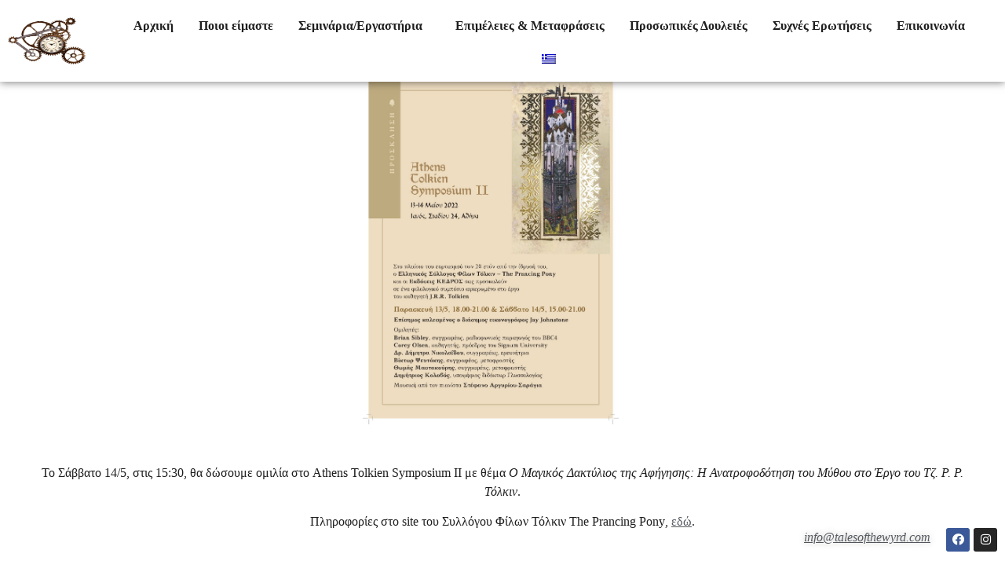

--- FILE ---
content_type: text/html; charset=UTF-8
request_url: https://talesofthewyrd.com/%CE%BF%CE%B9-%CE%BC%CE%B1%CE%B8%CE%B7%CF%84%CE%B5%CF%82-%CE%BC%CE%B1%CF%82-%CE%BA%CE%B1%CF%84%CE%B1%CE%BA%CF%84%CE%BF%CF%85%CE%BD-%CF%84%CE%BF%CE%BD-%CE%BA%CE%BF%CF%83%CE%BC%CE%BF-copy-2/
body_size: 11880
content:
<!doctype html>
<html lang="el">
<head>
	<meta charset="UTF-8">
		<meta name="viewport" content="width=device-width, initial-scale=1">
	<link rel="profile" href="http://gmpg.org/xfn/11">
	<title>Ο Μαγικός Δακτύλιος της Αφήγησης: Η Ανατροφοδότηση του Μύθου στο Έργο του Τζ. Ρ. Ρ. Τόλκιν. &#8211; Tales of the Wyrd</title>
<meta name='robots' content='max-image-preview:large' />
<link rel="alternate" hreflang="el" href="https://talesofthewyrd.com/%ce%bf%ce%b9-%ce%bc%ce%b1%ce%b8%ce%b7%cf%84%ce%b5%cf%82-%ce%bc%ce%b1%cf%82-%ce%ba%ce%b1%cf%84%ce%b1%ce%ba%cf%84%ce%bf%cf%85%ce%bd-%cf%84%ce%bf%ce%bd-%ce%ba%ce%bf%cf%83%ce%bc%ce%bf-copy-2/" />
<link rel="alternate" hreflang="x-default" href="https://talesofthewyrd.com/%ce%bf%ce%b9-%ce%bc%ce%b1%ce%b8%ce%b7%cf%84%ce%b5%cf%82-%ce%bc%ce%b1%cf%82-%ce%ba%ce%b1%cf%84%ce%b1%ce%ba%cf%84%ce%bf%cf%85%ce%bd-%cf%84%ce%bf%ce%bd-%ce%ba%ce%bf%cf%83%ce%bc%ce%bf-copy-2/" />
<link rel='dns-prefetch' href='//www.googletagmanager.com' />
<link rel="alternate" type="application/rss+xml" title="Ροή RSS &raquo; Tales of the Wyrd" href="https://talesofthewyrd.com/feed/" />
<link rel="alternate" type="application/rss+xml" title="Ροή Σχολίων &raquo; Tales of the Wyrd" href="https://talesofthewyrd.com/comments/feed/" />
<link rel="alternate" type="application/rss+xml" title="Ροή Σχολίων Tales of the Wyrd &raquo; Ο Μαγικός Δακτύλιος της Αφήγησης: Η Ανατροφοδότηση του Μύθου στο Έργο του Τζ. Ρ. Ρ. Τόλκιν." href="https://talesofthewyrd.com/%ce%bf%ce%b9-%ce%bc%ce%b1%ce%b8%ce%b7%cf%84%ce%b5%cf%82-%ce%bc%ce%b1%cf%82-%ce%ba%ce%b1%cf%84%ce%b1%ce%ba%cf%84%ce%bf%cf%85%ce%bd-%cf%84%ce%bf%ce%bd-%ce%ba%ce%bf%cf%83%ce%bc%ce%bf-copy-2/feed/" />
<link rel="alternate" title="oEmbed (JSON)" type="application/json+oembed" href="https://talesofthewyrd.com/wp-json/oembed/1.0/embed?url=https%3A%2F%2Ftalesofthewyrd.com%2F%25ce%25bf%25ce%25b9-%25ce%25bc%25ce%25b1%25ce%25b8%25ce%25b7%25cf%2584%25ce%25b5%25cf%2582-%25ce%25bc%25ce%25b1%25cf%2582-%25ce%25ba%25ce%25b1%25cf%2584%25ce%25b1%25ce%25ba%25cf%2584%25ce%25bf%25cf%2585%25ce%25bd-%25cf%2584%25ce%25bf%25ce%25bd-%25ce%25ba%25ce%25bf%25cf%2583%25ce%25bc%25ce%25bf-copy-2%2F" />
<link rel="alternate" title="oEmbed (XML)" type="text/xml+oembed" href="https://talesofthewyrd.com/wp-json/oembed/1.0/embed?url=https%3A%2F%2Ftalesofthewyrd.com%2F%25ce%25bf%25ce%25b9-%25ce%25bc%25ce%25b1%25ce%25b8%25ce%25b7%25cf%2584%25ce%25b5%25cf%2582-%25ce%25bc%25ce%25b1%25cf%2582-%25ce%25ba%25ce%25b1%25cf%2584%25ce%25b1%25ce%25ba%25cf%2584%25ce%25bf%25cf%2585%25ce%25bd-%25cf%2584%25ce%25bf%25ce%25bd-%25ce%25ba%25ce%25bf%25cf%2583%25ce%25bc%25ce%25bf-copy-2%2F&#038;format=xml" />
		<!-- This site uses the Google Analytics by MonsterInsights plugin v9.10.0 - Using Analytics tracking - https://www.monsterinsights.com/ -->
							<script src="//www.googletagmanager.com/gtag/js?id=G-8ZK7EVEJ4W"  data-cfasync="false" data-wpfc-render="false" type="text/javascript" async></script>
			<script data-cfasync="false" data-wpfc-render="false" type="text/javascript">
				var mi_version = '9.10.0';
				var mi_track_user = true;
				var mi_no_track_reason = '';
								var MonsterInsightsDefaultLocations = {"page_location":"https:\/\/talesofthewyrd.com\/%CE%BF%CE%B9-%CE%BC%CE%B1%CE%B8%CE%B7%CF%84%CE%B5%CF%82-%CE%BC%CE%B1%CF%82-%CE%BA%CE%B1%CF%84%CE%B1%CE%BA%CF%84%CE%BF%CF%85%CE%BD-%CF%84%CE%BF%CE%BD-%CE%BA%CE%BF%CF%83%CE%BC%CE%BF-copy-2\/"};
								if ( typeof MonsterInsightsPrivacyGuardFilter === 'function' ) {
					var MonsterInsightsLocations = (typeof MonsterInsightsExcludeQuery === 'object') ? MonsterInsightsPrivacyGuardFilter( MonsterInsightsExcludeQuery ) : MonsterInsightsPrivacyGuardFilter( MonsterInsightsDefaultLocations );
				} else {
					var MonsterInsightsLocations = (typeof MonsterInsightsExcludeQuery === 'object') ? MonsterInsightsExcludeQuery : MonsterInsightsDefaultLocations;
				}

								var disableStrs = [
										'ga-disable-G-8ZK7EVEJ4W',
									];

				/* Function to detect opted out users */
				function __gtagTrackerIsOptedOut() {
					for (var index = 0; index < disableStrs.length; index++) {
						if (document.cookie.indexOf(disableStrs[index] + '=true') > -1) {
							return true;
						}
					}

					return false;
				}

				/* Disable tracking if the opt-out cookie exists. */
				if (__gtagTrackerIsOptedOut()) {
					for (var index = 0; index < disableStrs.length; index++) {
						window[disableStrs[index]] = true;
					}
				}

				/* Opt-out function */
				function __gtagTrackerOptout() {
					for (var index = 0; index < disableStrs.length; index++) {
						document.cookie = disableStrs[index] + '=true; expires=Thu, 31 Dec 2099 23:59:59 UTC; path=/';
						window[disableStrs[index]] = true;
					}
				}

				if ('undefined' === typeof gaOptout) {
					function gaOptout() {
						__gtagTrackerOptout();
					}
				}
								window.dataLayer = window.dataLayer || [];

				window.MonsterInsightsDualTracker = {
					helpers: {},
					trackers: {},
				};
				if (mi_track_user) {
					function __gtagDataLayer() {
						dataLayer.push(arguments);
					}

					function __gtagTracker(type, name, parameters) {
						if (!parameters) {
							parameters = {};
						}

						if (parameters.send_to) {
							__gtagDataLayer.apply(null, arguments);
							return;
						}

						if (type === 'event') {
														parameters.send_to = monsterinsights_frontend.v4_id;
							var hookName = name;
							if (typeof parameters['event_category'] !== 'undefined') {
								hookName = parameters['event_category'] + ':' + name;
							}

							if (typeof MonsterInsightsDualTracker.trackers[hookName] !== 'undefined') {
								MonsterInsightsDualTracker.trackers[hookName](parameters);
							} else {
								__gtagDataLayer('event', name, parameters);
							}
							
						} else {
							__gtagDataLayer.apply(null, arguments);
						}
					}

					__gtagTracker('js', new Date());
					__gtagTracker('set', {
						'developer_id.dZGIzZG': true,
											});
					if ( MonsterInsightsLocations.page_location ) {
						__gtagTracker('set', MonsterInsightsLocations);
					}
										__gtagTracker('config', 'G-8ZK7EVEJ4W', {"forceSSL":"true","link_attribution":"true"} );
										window.gtag = __gtagTracker;										(function () {
						/* https://developers.google.com/analytics/devguides/collection/analyticsjs/ */
						/* ga and __gaTracker compatibility shim. */
						var noopfn = function () {
							return null;
						};
						var newtracker = function () {
							return new Tracker();
						};
						var Tracker = function () {
							return null;
						};
						var p = Tracker.prototype;
						p.get = noopfn;
						p.set = noopfn;
						p.send = function () {
							var args = Array.prototype.slice.call(arguments);
							args.unshift('send');
							__gaTracker.apply(null, args);
						};
						var __gaTracker = function () {
							var len = arguments.length;
							if (len === 0) {
								return;
							}
							var f = arguments[len - 1];
							if (typeof f !== 'object' || f === null || typeof f.hitCallback !== 'function') {
								if ('send' === arguments[0]) {
									var hitConverted, hitObject = false, action;
									if ('event' === arguments[1]) {
										if ('undefined' !== typeof arguments[3]) {
											hitObject = {
												'eventAction': arguments[3],
												'eventCategory': arguments[2],
												'eventLabel': arguments[4],
												'value': arguments[5] ? arguments[5] : 1,
											}
										}
									}
									if ('pageview' === arguments[1]) {
										if ('undefined' !== typeof arguments[2]) {
											hitObject = {
												'eventAction': 'page_view',
												'page_path': arguments[2],
											}
										}
									}
									if (typeof arguments[2] === 'object') {
										hitObject = arguments[2];
									}
									if (typeof arguments[5] === 'object') {
										Object.assign(hitObject, arguments[5]);
									}
									if ('undefined' !== typeof arguments[1].hitType) {
										hitObject = arguments[1];
										if ('pageview' === hitObject.hitType) {
											hitObject.eventAction = 'page_view';
										}
									}
									if (hitObject) {
										action = 'timing' === arguments[1].hitType ? 'timing_complete' : hitObject.eventAction;
										hitConverted = mapArgs(hitObject);
										__gtagTracker('event', action, hitConverted);
									}
								}
								return;
							}

							function mapArgs(args) {
								var arg, hit = {};
								var gaMap = {
									'eventCategory': 'event_category',
									'eventAction': 'event_action',
									'eventLabel': 'event_label',
									'eventValue': 'event_value',
									'nonInteraction': 'non_interaction',
									'timingCategory': 'event_category',
									'timingVar': 'name',
									'timingValue': 'value',
									'timingLabel': 'event_label',
									'page': 'page_path',
									'location': 'page_location',
									'title': 'page_title',
									'referrer' : 'page_referrer',
								};
								for (arg in args) {
																		if (!(!args.hasOwnProperty(arg) || !gaMap.hasOwnProperty(arg))) {
										hit[gaMap[arg]] = args[arg];
									} else {
										hit[arg] = args[arg];
									}
								}
								return hit;
							}

							try {
								f.hitCallback();
							} catch (ex) {
							}
						};
						__gaTracker.create = newtracker;
						__gaTracker.getByName = newtracker;
						__gaTracker.getAll = function () {
							return [];
						};
						__gaTracker.remove = noopfn;
						__gaTracker.loaded = true;
						window['__gaTracker'] = __gaTracker;
					})();
									} else {
										console.log("");
					(function () {
						function __gtagTracker() {
							return null;
						}

						window['__gtagTracker'] = __gtagTracker;
						window['gtag'] = __gtagTracker;
					})();
									}
			</script>
							<!-- / Google Analytics by MonsterInsights -->
		<style id='wp-img-auto-sizes-contain-inline-css' type='text/css'>
img:is([sizes=auto i],[sizes^="auto," i]){contain-intrinsic-size:3000px 1500px}
/*# sourceURL=wp-img-auto-sizes-contain-inline-css */
</style>
<style id='wp-emoji-styles-inline-css' type='text/css'>

	img.wp-smiley, img.emoji {
		display: inline !important;
		border: none !important;
		box-shadow: none !important;
		height: 1em !important;
		width: 1em !important;
		margin: 0 0.07em !important;
		vertical-align: -0.1em !important;
		background: none !important;
		padding: 0 !important;
	}
/*# sourceURL=wp-emoji-styles-inline-css */
</style>
<link rel='stylesheet' id='wp-block-library-css' href='https://talesofthewyrd.com/wp-includes/css/dist/block-library/style.min.css?ver=6.9' type='text/css' media='all' />
<style id='global-styles-inline-css' type='text/css'>
:root{--wp--preset--aspect-ratio--square: 1;--wp--preset--aspect-ratio--4-3: 4/3;--wp--preset--aspect-ratio--3-4: 3/4;--wp--preset--aspect-ratio--3-2: 3/2;--wp--preset--aspect-ratio--2-3: 2/3;--wp--preset--aspect-ratio--16-9: 16/9;--wp--preset--aspect-ratio--9-16: 9/16;--wp--preset--color--black: #000000;--wp--preset--color--cyan-bluish-gray: #abb8c3;--wp--preset--color--white: #ffffff;--wp--preset--color--pale-pink: #f78da7;--wp--preset--color--vivid-red: #cf2e2e;--wp--preset--color--luminous-vivid-orange: #ff6900;--wp--preset--color--luminous-vivid-amber: #fcb900;--wp--preset--color--light-green-cyan: #7bdcb5;--wp--preset--color--vivid-green-cyan: #00d084;--wp--preset--color--pale-cyan-blue: #8ed1fc;--wp--preset--color--vivid-cyan-blue: #0693e3;--wp--preset--color--vivid-purple: #9b51e0;--wp--preset--gradient--vivid-cyan-blue-to-vivid-purple: linear-gradient(135deg,rgb(6,147,227) 0%,rgb(155,81,224) 100%);--wp--preset--gradient--light-green-cyan-to-vivid-green-cyan: linear-gradient(135deg,rgb(122,220,180) 0%,rgb(0,208,130) 100%);--wp--preset--gradient--luminous-vivid-amber-to-luminous-vivid-orange: linear-gradient(135deg,rgb(252,185,0) 0%,rgb(255,105,0) 100%);--wp--preset--gradient--luminous-vivid-orange-to-vivid-red: linear-gradient(135deg,rgb(255,105,0) 0%,rgb(207,46,46) 100%);--wp--preset--gradient--very-light-gray-to-cyan-bluish-gray: linear-gradient(135deg,rgb(238,238,238) 0%,rgb(169,184,195) 100%);--wp--preset--gradient--cool-to-warm-spectrum: linear-gradient(135deg,rgb(74,234,220) 0%,rgb(151,120,209) 20%,rgb(207,42,186) 40%,rgb(238,44,130) 60%,rgb(251,105,98) 80%,rgb(254,248,76) 100%);--wp--preset--gradient--blush-light-purple: linear-gradient(135deg,rgb(255,206,236) 0%,rgb(152,150,240) 100%);--wp--preset--gradient--blush-bordeaux: linear-gradient(135deg,rgb(254,205,165) 0%,rgb(254,45,45) 50%,rgb(107,0,62) 100%);--wp--preset--gradient--luminous-dusk: linear-gradient(135deg,rgb(255,203,112) 0%,rgb(199,81,192) 50%,rgb(65,88,208) 100%);--wp--preset--gradient--pale-ocean: linear-gradient(135deg,rgb(255,245,203) 0%,rgb(182,227,212) 50%,rgb(51,167,181) 100%);--wp--preset--gradient--electric-grass: linear-gradient(135deg,rgb(202,248,128) 0%,rgb(113,206,126) 100%);--wp--preset--gradient--midnight: linear-gradient(135deg,rgb(2,3,129) 0%,rgb(40,116,252) 100%);--wp--preset--font-size--small: 13px;--wp--preset--font-size--medium: 20px;--wp--preset--font-size--large: 36px;--wp--preset--font-size--x-large: 42px;--wp--preset--spacing--20: 0.44rem;--wp--preset--spacing--30: 0.67rem;--wp--preset--spacing--40: 1rem;--wp--preset--spacing--50: 1.5rem;--wp--preset--spacing--60: 2.25rem;--wp--preset--spacing--70: 3.38rem;--wp--preset--spacing--80: 5.06rem;--wp--preset--shadow--natural: 6px 6px 9px rgba(0, 0, 0, 0.2);--wp--preset--shadow--deep: 12px 12px 50px rgba(0, 0, 0, 0.4);--wp--preset--shadow--sharp: 6px 6px 0px rgba(0, 0, 0, 0.2);--wp--preset--shadow--outlined: 6px 6px 0px -3px rgb(255, 255, 255), 6px 6px rgb(0, 0, 0);--wp--preset--shadow--crisp: 6px 6px 0px rgb(0, 0, 0);}:where(.is-layout-flex){gap: 0.5em;}:where(.is-layout-grid){gap: 0.5em;}body .is-layout-flex{display: flex;}.is-layout-flex{flex-wrap: wrap;align-items: center;}.is-layout-flex > :is(*, div){margin: 0;}body .is-layout-grid{display: grid;}.is-layout-grid > :is(*, div){margin: 0;}:where(.wp-block-columns.is-layout-flex){gap: 2em;}:where(.wp-block-columns.is-layout-grid){gap: 2em;}:where(.wp-block-post-template.is-layout-flex){gap: 1.25em;}:where(.wp-block-post-template.is-layout-grid){gap: 1.25em;}.has-black-color{color: var(--wp--preset--color--black) !important;}.has-cyan-bluish-gray-color{color: var(--wp--preset--color--cyan-bluish-gray) !important;}.has-white-color{color: var(--wp--preset--color--white) !important;}.has-pale-pink-color{color: var(--wp--preset--color--pale-pink) !important;}.has-vivid-red-color{color: var(--wp--preset--color--vivid-red) !important;}.has-luminous-vivid-orange-color{color: var(--wp--preset--color--luminous-vivid-orange) !important;}.has-luminous-vivid-amber-color{color: var(--wp--preset--color--luminous-vivid-amber) !important;}.has-light-green-cyan-color{color: var(--wp--preset--color--light-green-cyan) !important;}.has-vivid-green-cyan-color{color: var(--wp--preset--color--vivid-green-cyan) !important;}.has-pale-cyan-blue-color{color: var(--wp--preset--color--pale-cyan-blue) !important;}.has-vivid-cyan-blue-color{color: var(--wp--preset--color--vivid-cyan-blue) !important;}.has-vivid-purple-color{color: var(--wp--preset--color--vivid-purple) !important;}.has-black-background-color{background-color: var(--wp--preset--color--black) !important;}.has-cyan-bluish-gray-background-color{background-color: var(--wp--preset--color--cyan-bluish-gray) !important;}.has-white-background-color{background-color: var(--wp--preset--color--white) !important;}.has-pale-pink-background-color{background-color: var(--wp--preset--color--pale-pink) !important;}.has-vivid-red-background-color{background-color: var(--wp--preset--color--vivid-red) !important;}.has-luminous-vivid-orange-background-color{background-color: var(--wp--preset--color--luminous-vivid-orange) !important;}.has-luminous-vivid-amber-background-color{background-color: var(--wp--preset--color--luminous-vivid-amber) !important;}.has-light-green-cyan-background-color{background-color: var(--wp--preset--color--light-green-cyan) !important;}.has-vivid-green-cyan-background-color{background-color: var(--wp--preset--color--vivid-green-cyan) !important;}.has-pale-cyan-blue-background-color{background-color: var(--wp--preset--color--pale-cyan-blue) !important;}.has-vivid-cyan-blue-background-color{background-color: var(--wp--preset--color--vivid-cyan-blue) !important;}.has-vivid-purple-background-color{background-color: var(--wp--preset--color--vivid-purple) !important;}.has-black-border-color{border-color: var(--wp--preset--color--black) !important;}.has-cyan-bluish-gray-border-color{border-color: var(--wp--preset--color--cyan-bluish-gray) !important;}.has-white-border-color{border-color: var(--wp--preset--color--white) !important;}.has-pale-pink-border-color{border-color: var(--wp--preset--color--pale-pink) !important;}.has-vivid-red-border-color{border-color: var(--wp--preset--color--vivid-red) !important;}.has-luminous-vivid-orange-border-color{border-color: var(--wp--preset--color--luminous-vivid-orange) !important;}.has-luminous-vivid-amber-border-color{border-color: var(--wp--preset--color--luminous-vivid-amber) !important;}.has-light-green-cyan-border-color{border-color: var(--wp--preset--color--light-green-cyan) !important;}.has-vivid-green-cyan-border-color{border-color: var(--wp--preset--color--vivid-green-cyan) !important;}.has-pale-cyan-blue-border-color{border-color: var(--wp--preset--color--pale-cyan-blue) !important;}.has-vivid-cyan-blue-border-color{border-color: var(--wp--preset--color--vivid-cyan-blue) !important;}.has-vivid-purple-border-color{border-color: var(--wp--preset--color--vivid-purple) !important;}.has-vivid-cyan-blue-to-vivid-purple-gradient-background{background: var(--wp--preset--gradient--vivid-cyan-blue-to-vivid-purple) !important;}.has-light-green-cyan-to-vivid-green-cyan-gradient-background{background: var(--wp--preset--gradient--light-green-cyan-to-vivid-green-cyan) !important;}.has-luminous-vivid-amber-to-luminous-vivid-orange-gradient-background{background: var(--wp--preset--gradient--luminous-vivid-amber-to-luminous-vivid-orange) !important;}.has-luminous-vivid-orange-to-vivid-red-gradient-background{background: var(--wp--preset--gradient--luminous-vivid-orange-to-vivid-red) !important;}.has-very-light-gray-to-cyan-bluish-gray-gradient-background{background: var(--wp--preset--gradient--very-light-gray-to-cyan-bluish-gray) !important;}.has-cool-to-warm-spectrum-gradient-background{background: var(--wp--preset--gradient--cool-to-warm-spectrum) !important;}.has-blush-light-purple-gradient-background{background: var(--wp--preset--gradient--blush-light-purple) !important;}.has-blush-bordeaux-gradient-background{background: var(--wp--preset--gradient--blush-bordeaux) !important;}.has-luminous-dusk-gradient-background{background: var(--wp--preset--gradient--luminous-dusk) !important;}.has-pale-ocean-gradient-background{background: var(--wp--preset--gradient--pale-ocean) !important;}.has-electric-grass-gradient-background{background: var(--wp--preset--gradient--electric-grass) !important;}.has-midnight-gradient-background{background: var(--wp--preset--gradient--midnight) !important;}.has-small-font-size{font-size: var(--wp--preset--font-size--small) !important;}.has-medium-font-size{font-size: var(--wp--preset--font-size--medium) !important;}.has-large-font-size{font-size: var(--wp--preset--font-size--large) !important;}.has-x-large-font-size{font-size: var(--wp--preset--font-size--x-large) !important;}
/*# sourceURL=global-styles-inline-css */
</style>

<style id='classic-theme-styles-inline-css' type='text/css'>
/*! This file is auto-generated */
.wp-block-button__link{color:#fff;background-color:#32373c;border-radius:9999px;box-shadow:none;text-decoration:none;padding:calc(.667em + 2px) calc(1.333em + 2px);font-size:1.125em}.wp-block-file__button{background:#32373c;color:#fff;text-decoration:none}
/*# sourceURL=/wp-includes/css/classic-themes.min.css */
</style>
<link rel='stylesheet' id='simple-sitemap-css-css' href='https://talesofthewyrd.com/wp-content/plugins/simple-sitemap/lib/assets/css/simple-sitemap.css?ver=3.5.5' type='text/css' media='all' />
<link rel='stylesheet' id='wpml-menu-item-0-css' href='//talesofthewyrd.com/wp-content/plugins/sitepress-multilingual-cms/templates/language-switchers/menu-item/style.min.css?ver=1' type='text/css' media='all' />
<link rel='stylesheet' id='hello-elementor-css' href='https://talesofthewyrd.com/wp-content/themes/hello-elementor/style.min.css?ver=2.3.1' type='text/css' media='all' />
<link rel='stylesheet' id='hello-elementor-theme-style-css' href='https://talesofthewyrd.com/wp-content/themes/hello-elementor/theme.min.css?ver=2.3.1' type='text/css' media='all' />
<link rel='stylesheet' id='elementor-icons-css' href='https://talesofthewyrd.com/wp-content/plugins/elementor/assets/lib/eicons/css/elementor-icons.min.css?ver=5.20.0' type='text/css' media='all' />
<link rel='stylesheet' id='elementor-frontend-css' href='https://talesofthewyrd.com/wp-content/plugins/elementor/assets/css/frontend.min.css?ver=3.13.4' type='text/css' media='all' />
<link rel='stylesheet' id='swiper-css' href='https://talesofthewyrd.com/wp-content/plugins/elementor/assets/lib/swiper/css/swiper.min.css?ver=5.3.6' type='text/css' media='all' />
<link rel='stylesheet' id='elementor-post-8-css' href='https://talesofthewyrd.com/wp-content/uploads/elementor/css/post-8.css?ver=1759265901' type='text/css' media='all' />
<link rel='stylesheet' id='elementor-pro-css' href='https://talesofthewyrd.com/wp-content/plugins/elementor-pro/assets/css/frontend.min.css?ver=3.13.2' type='text/css' media='all' />
<link rel='stylesheet' id='font-awesome-5-all-css' href='https://talesofthewyrd.com/wp-content/plugins/elementor/assets/lib/font-awesome/css/all.min.css?ver=3.13.4' type='text/css' media='all' />
<link rel='stylesheet' id='font-awesome-4-shim-css' href='https://talesofthewyrd.com/wp-content/plugins/elementor/assets/lib/font-awesome/css/v4-shims.min.css?ver=3.13.4' type='text/css' media='all' />
<link rel='stylesheet' id='elementor-post-1439-css' href='https://talesofthewyrd.com/wp-content/uploads/elementor/css/post-1439.css?ver=1759306943' type='text/css' media='all' />
<link rel='stylesheet' id='elementor-post-31-css' href='https://talesofthewyrd.com/wp-content/uploads/elementor/css/post-31.css?ver=1759266077' type='text/css' media='all' />
<link rel='stylesheet' id='elementor-post-383-css' href='https://talesofthewyrd.com/wp-content/uploads/elementor/css/post-383.css?ver=1759265901' type='text/css' media='all' />
<link rel='stylesheet' id='elementor-icons-shared-0-css' href='https://talesofthewyrd.com/wp-content/plugins/elementor/assets/lib/font-awesome/css/fontawesome.min.css?ver=5.15.3' type='text/css' media='all' />
<link rel='stylesheet' id='elementor-icons-fa-brands-css' href='https://talesofthewyrd.com/wp-content/plugins/elementor/assets/lib/font-awesome/css/brands.min.css?ver=5.15.3' type='text/css' media='all' />
<script type="text/javascript" src="https://talesofthewyrd.com/wp-content/plugins/google-analytics-for-wordpress/assets/js/frontend-gtag.min.js?ver=9.10.0" id="monsterinsights-frontend-script-js" async="async" data-wp-strategy="async"></script>
<script data-cfasync="false" data-wpfc-render="false" type="text/javascript" id='monsterinsights-frontend-script-js-extra'>/* <![CDATA[ */
var monsterinsights_frontend = {"js_events_tracking":"true","download_extensions":"doc,pdf,ppt,zip,xls,docx,pptx,xlsx","inbound_paths":"[{\"path\":\"\\\/go\\\/\",\"label\":\"affiliate\"},{\"path\":\"\\\/recommend\\\/\",\"label\":\"affiliate\"}]","home_url":"https:\/\/talesofthewyrd.com","hash_tracking":"false","v4_id":"G-8ZK7EVEJ4W"};/* ]]> */
</script>
<script type="text/javascript" src="https://talesofthewyrd.com/wp-content/plugins/elementor/assets/lib/font-awesome/js/v4-shims.min.js?ver=3.13.4" id="font-awesome-4-shim-js"></script>

<!-- Google Analytics snippet added by Site Kit -->
<script type="text/javascript" src="https://www.googletagmanager.com/gtag/js?id=UA-136635652-6" id="google_gtagjs-js" async></script>
<script type="text/javascript" id="google_gtagjs-js-after">
/* <![CDATA[ */
window.dataLayer = window.dataLayer || [];function gtag(){dataLayer.push(arguments);}
gtag('set', 'linker', {"domains":["talesofthewyrd.com"]} );
gtag("js", new Date());
gtag("set", "developer_id.dZTNiMT", true);
gtag("config", "UA-136635652-6", {"anonymize_ip":true});
//# sourceURL=google_gtagjs-js-after
/* ]]> */
</script>

<!-- End Google Analytics snippet added by Site Kit -->
<link rel="https://api.w.org/" href="https://talesofthewyrd.com/wp-json/" /><link rel="alternate" title="JSON" type="application/json" href="https://talesofthewyrd.com/wp-json/wp/v2/posts/1439" /><link rel="EditURI" type="application/rsd+xml" title="RSD" href="https://talesofthewyrd.com/xmlrpc.php?rsd" />
<meta name="generator" content="WordPress 6.9" />
<link rel="canonical" href="https://talesofthewyrd.com/%ce%bf%ce%b9-%ce%bc%ce%b1%ce%b8%ce%b7%cf%84%ce%b5%cf%82-%ce%bc%ce%b1%cf%82-%ce%ba%ce%b1%cf%84%ce%b1%ce%ba%cf%84%ce%bf%cf%85%ce%bd-%cf%84%ce%bf%ce%bd-%ce%ba%ce%bf%cf%83%ce%bc%ce%bf-copy-2/" />
<link rel='shortlink' href='https://talesofthewyrd.com/?p=1439' />
<meta name="generator" content="WPML ver:4.5.4 stt:1,13;" />
<meta name="generator" content="Site Kit by Google 1.102.0" /><meta name="generator" content="Elementor 3.13.4; features: e_dom_optimization, a11y_improvements, additional_custom_breakpoints; settings: css_print_method-external, google_font-enabled, font_display-auto">
<link rel="icon" href="https://talesofthewyrd.com/wp-content/uploads/2021/03/158-1585542_free-steampunk-gear-png-steampunk-cogs-150x150.png" sizes="32x32" />
<link rel="icon" href="https://talesofthewyrd.com/wp-content/uploads/2021/03/158-1585542_free-steampunk-gear-png-steampunk-cogs.png" sizes="192x192" />
<link rel="apple-touch-icon" href="https://talesofthewyrd.com/wp-content/uploads/2021/03/158-1585542_free-steampunk-gear-png-steampunk-cogs.png" />
<meta name="msapplication-TileImage" content="https://talesofthewyrd.com/wp-content/uploads/2021/03/158-1585542_free-steampunk-gear-png-steampunk-cogs.png" />
		<style type="text/css" id="wp-custom-css">
			h1.entry-title{display:none;}		</style>
		<link rel='stylesheet' id='e-animations-css' href='https://talesofthewyrd.com/wp-content/plugins/elementor/assets/lib/animations/animations.min.css?ver=3.13.4' type='text/css' media='all' />
</head>
<body class="wp-singular post-template-default single single-post postid-1439 single-format-standard wp-custom-logo wp-theme-hello-elementor elementor-default elementor-template-full-width elementor-kit-8 elementor-page elementor-page-1439">

		<div data-elementor-type="header" data-elementor-id="31" class="elementor elementor-31 elementor-location-header">
								<section class="elementor-section elementor-top-section elementor-element elementor-element-24cb099 elementor-section-content-middle elementor-section-full_width elementor-section-height-default elementor-section-height-default" data-id="24cb099" data-element_type="section" data-settings="{&quot;background_background&quot;:&quot;classic&quot;,&quot;sticky&quot;:&quot;top&quot;,&quot;sticky_on&quot;:[&quot;desktop&quot;,&quot;tablet&quot;,&quot;mobile&quot;],&quot;sticky_offset&quot;:0,&quot;sticky_effects_offset&quot;:0}">
						<div class="elementor-container elementor-column-gap-default">
					<div class="elementor-column elementor-col-50 elementor-top-column elementor-element elementor-element-934612e elementor-hidden-phone" data-id="934612e" data-element_type="column">
			<div class="elementor-widget-wrap elementor-element-populated">
								<div class="elementor-element elementor-element-e0983ba elementor-widget__width-auto elementor-widget elementor-widget-image" data-id="e0983ba" data-element_type="widget" data-widget_type="image.default">
				<div class="elementor-widget-container">
																<a href="https://talesofthewyrd.com">
							<img width="501" height="414" src="https://talesofthewyrd.com/wp-content/uploads/2021/03/158-1585542_free-steampunk-gear-png-steampunk-cogs.png" class="attachment-large size-large wp-image-12" alt="" srcset="https://talesofthewyrd.com/wp-content/uploads/2021/03/158-1585542_free-steampunk-gear-png-steampunk-cogs.png 501w, https://talesofthewyrd.com/wp-content/uploads/2021/03/158-1585542_free-steampunk-gear-png-steampunk-cogs-300x248.png 300w" sizes="(max-width: 501px) 100vw, 501px" />								</a>
															</div>
				</div>
					</div>
		</div>
				<div class="elementor-column elementor-col-50 elementor-top-column elementor-element elementor-element-0dabc7c" data-id="0dabc7c" data-element_type="column">
			<div class="elementor-widget-wrap elementor-element-populated">
								<div class="elementor-element elementor-element-4288529 elementor-widget__width-inherit elementor-nav-menu__align-center elementor-widget-mobile__width-inherit elementor-nav-menu__text-align-center elementor-nav-menu--dropdown-tablet elementor-nav-menu--toggle elementor-nav-menu--burger elementor-widget elementor-widget-nav-menu" data-id="4288529" data-element_type="widget" data-settings="{&quot;submenu_icon&quot;:{&quot;value&quot;:&quot;&lt;i class=\&quot;\&quot;&gt;&lt;\/i&gt;&quot;,&quot;library&quot;:&quot;&quot;},&quot;layout&quot;:&quot;horizontal&quot;,&quot;toggle&quot;:&quot;burger&quot;}" data-widget_type="nav-menu.default">
				<div class="elementor-widget-container">
						<nav class="elementor-nav-menu--main elementor-nav-menu__container elementor-nav-menu--layout-horizontal e--pointer-underline e--animation-fade">
				<ul id="menu-1-4288529" class="elementor-nav-menu"><li class="menu-item menu-item-type-post_type menu-item-object-page menu-item-home menu-item-34"><a href="https://talesofthewyrd.com/" class="elementor-item">Αρχική</a></li>
<li class="menu-item menu-item-type-post_type menu-item-object-page menu-item-38"><a href="https://talesofthewyrd.com/about-us/" class="elementor-item">Ποιοι είμαστε</a></li>
<li class="menu-item menu-item-type-post_type menu-item-object-page menu-item-has-children menu-item-1837"><a href="https://talesofthewyrd.com/courses/" class="elementor-item">Σεμινάρια/Εργαστήρια</a>
<ul class="sub-menu elementor-nav-menu--dropdown">
	<li class="menu-item menu-item-type-post_type menu-item-object-page menu-item-37"><a href="https://talesofthewyrd.com/courses/" class="elementor-sub-item">Σεμινάρια &#038; Μαθήματα</a></li>
	<li class="menu-item menu-item-type-post_type menu-item-object-page menu-item-1779"><a href="https://talesofthewyrd.com/mini-ergastiria/" class="elementor-sub-item">Μίνι Εργαστήρια</a></li>
	<li class="menu-item menu-item-type-post_type menu-item-object-page menu-item-1119"><a href="https://talesofthewyrd.com/rpg/" class="elementor-sub-item">Σεμινάρια RPG</a></li>
</ul>
</li>
<li class="menu-item menu-item-type-post_type menu-item-object-page menu-item-36"><a href="https://talesofthewyrd.com/edits-and-translations/" class="elementor-item">Επιμέλειες &#038; Μεταφράσεις</a></li>
<li class="menu-item menu-item-type-post_type menu-item-object-page menu-item-39"><a href="https://talesofthewyrd.com/personal-works/" class="elementor-item">Προσωπικές Δουλειές</a></li>
<li class="menu-item menu-item-type-post_type menu-item-object-page menu-item-40"><a href="https://talesofthewyrd.com/faq/" class="elementor-item">Συχνές Ερωτήσεις</a></li>
<li class="menu-item menu-item-type-post_type menu-item-object-page menu-item-867"><a href="https://talesofthewyrd.com/contact/" class="elementor-item">Επικοινωνία</a></li>
<li class="menu-item wpml-ls-slot-3 wpml-ls-item wpml-ls-item-el wpml-ls-current-language wpml-ls-menu-item wpml-ls-first-item wpml-ls-last-item menu-item-type-wpml_ls_menu_item menu-item-object-wpml_ls_menu_item menu-item-wpml-ls-3-el"><a href="https://talesofthewyrd.com/%ce%bf%ce%b9-%ce%bc%ce%b1%ce%b8%ce%b7%cf%84%ce%b5%cf%82-%ce%bc%ce%b1%cf%82-%ce%ba%ce%b1%cf%84%ce%b1%ce%ba%cf%84%ce%bf%cf%85%ce%bd-%cf%84%ce%bf%ce%bd-%ce%ba%ce%bf%cf%83%ce%bc%ce%bf-copy-2/" class="elementor-item"><img
            class="wpml-ls-flag"
            src="https://talesofthewyrd.com/wp-content/plugins/sitepress-multilingual-cms/res/flags/el.png"
            alt="Ελληνικά"
            
            
    /></a></li>
</ul>			</nav>
					<div class="elementor-menu-toggle" role="button" tabindex="0" aria-label="Menu Toggle" aria-expanded="false">
			<i aria-hidden="true" role="presentation" class="elementor-menu-toggle__icon--open eicon-menu-bar"></i><i aria-hidden="true" role="presentation" class="elementor-menu-toggle__icon--close eicon-close"></i>			<span class="elementor-screen-only">Menu</span>
		</div>
					<nav class="elementor-nav-menu--dropdown elementor-nav-menu__container" aria-hidden="true">
				<ul id="menu-2-4288529" class="elementor-nav-menu"><li class="menu-item menu-item-type-post_type menu-item-object-page menu-item-home menu-item-34"><a href="https://talesofthewyrd.com/" class="elementor-item" tabindex="-1">Αρχική</a></li>
<li class="menu-item menu-item-type-post_type menu-item-object-page menu-item-38"><a href="https://talesofthewyrd.com/about-us/" class="elementor-item" tabindex="-1">Ποιοι είμαστε</a></li>
<li class="menu-item menu-item-type-post_type menu-item-object-page menu-item-has-children menu-item-1837"><a href="https://talesofthewyrd.com/courses/" class="elementor-item" tabindex="-1">Σεμινάρια/Εργαστήρια</a>
<ul class="sub-menu elementor-nav-menu--dropdown">
	<li class="menu-item menu-item-type-post_type menu-item-object-page menu-item-37"><a href="https://talesofthewyrd.com/courses/" class="elementor-sub-item" tabindex="-1">Σεμινάρια &#038; Μαθήματα</a></li>
	<li class="menu-item menu-item-type-post_type menu-item-object-page menu-item-1779"><a href="https://talesofthewyrd.com/mini-ergastiria/" class="elementor-sub-item" tabindex="-1">Μίνι Εργαστήρια</a></li>
	<li class="menu-item menu-item-type-post_type menu-item-object-page menu-item-1119"><a href="https://talesofthewyrd.com/rpg/" class="elementor-sub-item" tabindex="-1">Σεμινάρια RPG</a></li>
</ul>
</li>
<li class="menu-item menu-item-type-post_type menu-item-object-page menu-item-36"><a href="https://talesofthewyrd.com/edits-and-translations/" class="elementor-item" tabindex="-1">Επιμέλειες &#038; Μεταφράσεις</a></li>
<li class="menu-item menu-item-type-post_type menu-item-object-page menu-item-39"><a href="https://talesofthewyrd.com/personal-works/" class="elementor-item" tabindex="-1">Προσωπικές Δουλειές</a></li>
<li class="menu-item menu-item-type-post_type menu-item-object-page menu-item-40"><a href="https://talesofthewyrd.com/faq/" class="elementor-item" tabindex="-1">Συχνές Ερωτήσεις</a></li>
<li class="menu-item menu-item-type-post_type menu-item-object-page menu-item-867"><a href="https://talesofthewyrd.com/contact/" class="elementor-item" tabindex="-1">Επικοινωνία</a></li>
<li class="menu-item wpml-ls-slot-3 wpml-ls-item wpml-ls-item-el wpml-ls-current-language wpml-ls-menu-item wpml-ls-first-item wpml-ls-last-item menu-item-type-wpml_ls_menu_item menu-item-object-wpml_ls_menu_item menu-item-wpml-ls-3-el"><a href="https://talesofthewyrd.com/%ce%bf%ce%b9-%ce%bc%ce%b1%ce%b8%ce%b7%cf%84%ce%b5%cf%82-%ce%bc%ce%b1%cf%82-%ce%ba%ce%b1%cf%84%ce%b1%ce%ba%cf%84%ce%bf%cf%85%ce%bd-%cf%84%ce%bf%ce%bd-%ce%ba%ce%bf%cf%83%ce%bc%ce%bf-copy-2/" class="elementor-item" tabindex="-1"><img
            class="wpml-ls-flag"
            src="https://talesofthewyrd.com/wp-content/plugins/sitepress-multilingual-cms/res/flags/el.png"
            alt="Ελληνικά"
            
            
    /></a></li>
</ul>			</nav>
				</div>
				</div>
					</div>
		</div>
							</div>
		</section>
						</div>
				<div data-elementor-type="wp-post" data-elementor-id="1439" class="elementor elementor-1439">
									<section class="elementor-section elementor-top-section elementor-element elementor-element-c32c962 elementor-section-content-middle elementor-section-boxed elementor-section-height-default elementor-section-height-default" data-id="c32c962" data-element_type="section">
						<div class="elementor-container elementor-column-gap-default">
					<div class="elementor-column elementor-col-100 elementor-top-column elementor-element elementor-element-9d45e0c" data-id="9d45e0c" data-element_type="column">
			<div class="elementor-widget-wrap elementor-element-populated">
								<div class="elementor-element elementor-element-5f6d775 elementor-widget elementor-widget-theme-post-featured-image elementor-widget-image" data-id="5f6d775" data-element_type="widget" data-widget_type="theme-post-featured-image.default">
				<div class="elementor-widget-container">
															<img decoding="async" src="https://talesofthewyrd.com/wp-content/uploads/2022/05/279390251_461736399079092_2099241327114176105_n.jpg" title="279390251_461736399079092_2099241327114176105_n" alt="279390251_461736399079092_2099241327114176105_n" loading="lazy" />															</div>
				</div>
				<div class="elementor-element elementor-element-880a6d1 elementor-widget elementor-widget-text-editor" data-id="880a6d1" data-element_type="widget" data-widget_type="text-editor.default">
				<div class="elementor-widget-container">
							<p>Το Σάββατο 14/5, στις 15:30, θα δώσουμε ομιλία στο <span lang="en-US">Athens</span> <span lang="en-US">Tolkien</span> <span lang="en-US">Symposium</span> <span lang="en-US">II</span> με θέμα <i>Ο Μαγικός Δακτύλιος της Αφήγησης: Η Ανατροφοδότηση του Μύθου στο Έργο του Τζ. Ρ. Ρ. Τόλκιν</i>.</p><p>Πληροφορίες στο <span lang="en-US">site</span> του Συλλόγου Φίλων Τόλκιν <span lang="en-US">The</span> <span lang="en-US">Prancing</span> <span lang="en-US">Pony</span>, <span style="color: #0000ff;"><u><a href="https://tolkien.gr/2022/04/19/9384/">εδώ</a></u></span>.</p>						</div>
				</div>
					</div>
		</div>
							</div>
		</section>
							</div>
				<div data-elementor-type="footer" data-elementor-id="383" class="elementor elementor-383 elementor-location-footer">
								<footer class="elementor-section elementor-top-section elementor-element elementor-element-9a30bba elementor-section-full_width elementor-section-height-min-height elementor-section-height-default elementor-section-items-middle" data-id="9a30bba" data-element_type="section" data-settings="{&quot;sticky_on&quot;:[&quot;desktop&quot;],&quot;sticky&quot;:&quot;bottom&quot;,&quot;animation&quot;:&quot;none&quot;,&quot;sticky_offset&quot;:0,&quot;sticky_effects_offset&quot;:0}">
						<div class="elementor-container elementor-column-gap-default">
					<div class="elementor-column elementor-col-100 elementor-top-column elementor-element elementor-element-c20b81c" data-id="c20b81c" data-element_type="column">
			<div class="elementor-widget-wrap elementor-element-populated">
								<div class="elementor-element elementor-element-09356b0 elementor-widget__width-auto elementor-widget elementor-widget-text-editor" data-id="09356b0" data-element_type="widget" data-widget_type="text-editor.default">
				<div class="elementor-widget-container">
							<p><a href="mailto:info@talesofthewyrd.gr">info@talesofthewyrd.com</a></p>						</div>
				</div>
				<div class="elementor-element elementor-element-fe720ac e-grid-align-right elementor-widget__width-auto elementor-shape-rounded elementor-grid-0 elementor-widget elementor-widget-social-icons" data-id="fe720ac" data-element_type="widget" data-widget_type="social-icons.default">
				<div class="elementor-widget-container">
					<div class="elementor-social-icons-wrapper elementor-grid">
							<span class="elementor-grid-item">
					<a class="elementor-icon elementor-social-icon elementor-social-icon-facebook elementor-animation-shrink elementor-repeater-item-67d2704" href="http://facebook.com/talesoftheWyrd" target="_blank">
						<span class="elementor-screen-only">Facebook</span>
						<i class="fab fa-facebook"></i>					</a>
				</span>
							<span class="elementor-grid-item">
					<a class="elementor-icon elementor-social-icon elementor-social-icon-instagram elementor-animation-shrink elementor-repeater-item-c1f21d9" href="https://www.instagram.com/talesofthewyrd/" target="_blank">
						<span class="elementor-screen-only">Instagram</span>
						<i class="fab fa-instagram"></i>					</a>
				</span>
					</div>
				</div>
				</div>
					</div>
		</div>
							</div>
		</footer>
						</div>
		
<script type="speculationrules">
{"prefetch":[{"source":"document","where":{"and":[{"href_matches":"/*"},{"not":{"href_matches":["/wp-*.php","/wp-admin/*","/wp-content/uploads/*","/wp-content/*","/wp-content/plugins/*","/wp-content/themes/hello-elementor/*","/*\\?(.+)"]}},{"not":{"selector_matches":"a[rel~=\"nofollow\"]"}},{"not":{"selector_matches":".no-prefetch, .no-prefetch a"}}]},"eagerness":"conservative"}]}
</script>
<script type="text/javascript" src="https://talesofthewyrd.com/wp-includes/js/jquery/jquery.min.js?ver=3.7.1" id="jquery-core-js"></script>
<script type="text/javascript" src="https://talesofthewyrd.com/wp-includes/js/jquery/jquery-migrate.min.js?ver=3.4.1" id="jquery-migrate-js"></script>
<script type="text/javascript" src="https://talesofthewyrd.com/wp-content/plugins/elementor-pro/assets/lib/smartmenus/jquery.smartmenus.min.js?ver=1.0.1" id="smartmenus-js"></script>
<script type="text/javascript" src="https://talesofthewyrd.com/wp-content/plugins/elementor-pro/assets/js/webpack-pro.runtime.min.js?ver=3.13.2" id="elementor-pro-webpack-runtime-js"></script>
<script type="text/javascript" src="https://talesofthewyrd.com/wp-content/plugins/elementor/assets/js/webpack.runtime.min.js?ver=3.13.4" id="elementor-webpack-runtime-js"></script>
<script type="text/javascript" src="https://talesofthewyrd.com/wp-content/plugins/elementor/assets/js/frontend-modules.min.js?ver=3.13.4" id="elementor-frontend-modules-js"></script>
<script type="text/javascript" src="https://talesofthewyrd.com/wp-includes/js/dist/hooks.min.js?ver=dd5603f07f9220ed27f1" id="wp-hooks-js"></script>
<script type="text/javascript" src="https://talesofthewyrd.com/wp-includes/js/dist/i18n.min.js?ver=c26c3dc7bed366793375" id="wp-i18n-js"></script>
<script type="text/javascript" id="wp-i18n-js-after">
/* <![CDATA[ */
wp.i18n.setLocaleData( { 'text direction\u0004ltr': [ 'ltr' ] } );
//# sourceURL=wp-i18n-js-after
/* ]]> */
</script>
<script type="text/javascript" id="elementor-pro-frontend-js-before">
/* <![CDATA[ */
var ElementorProFrontendConfig = {"ajaxurl":"https:\/\/talesofthewyrd.com\/wp-admin\/admin-ajax.php","nonce":"3e651e55e0","urls":{"assets":"https:\/\/talesofthewyrd.com\/wp-content\/plugins\/elementor-pro\/assets\/","rest":"https:\/\/talesofthewyrd.com\/wp-json\/"},"shareButtonsNetworks":{"facebook":{"title":"Facebook","has_counter":true},"twitter":{"title":"Twitter"},"linkedin":{"title":"LinkedIn","has_counter":true},"pinterest":{"title":"Pinterest","has_counter":true},"reddit":{"title":"Reddit","has_counter":true},"vk":{"title":"VK","has_counter":true},"odnoklassniki":{"title":"OK","has_counter":true},"tumblr":{"title":"Tumblr"},"digg":{"title":"Digg"},"skype":{"title":"Skype"},"stumbleupon":{"title":"StumbleUpon","has_counter":true},"mix":{"title":"Mix"},"telegram":{"title":"Telegram"},"pocket":{"title":"Pocket","has_counter":true},"xing":{"title":"XING","has_counter":true},"whatsapp":{"title":"WhatsApp"},"email":{"title":"Email"},"print":{"title":"Print"}},"facebook_sdk":{"lang":"el","app_id":""},"lottie":{"defaultAnimationUrl":"https:\/\/talesofthewyrd.com\/wp-content\/plugins\/elementor-pro\/modules\/lottie\/assets\/animations\/default.json"}};
//# sourceURL=elementor-pro-frontend-js-before
/* ]]> */
</script>
<script type="text/javascript" src="https://talesofthewyrd.com/wp-content/plugins/elementor-pro/assets/js/frontend.min.js?ver=3.13.2" id="elementor-pro-frontend-js"></script>
<script type="text/javascript" src="https://talesofthewyrd.com/wp-content/plugins/elementor/assets/lib/waypoints/waypoints.min.js?ver=4.0.2" id="elementor-waypoints-js"></script>
<script type="text/javascript" src="https://talesofthewyrd.com/wp-includes/js/jquery/ui/core.min.js?ver=1.13.3" id="jquery-ui-core-js"></script>
<script type="text/javascript" src="https://talesofthewyrd.com/wp-content/plugins/elementor/assets/lib/swiper/swiper.min.js?ver=5.3.6" id="swiper-js"></script>
<script type="text/javascript" src="https://talesofthewyrd.com/wp-content/plugins/elementor/assets/lib/share-link/share-link.min.js?ver=3.13.4" id="share-link-js"></script>
<script type="text/javascript" src="https://talesofthewyrd.com/wp-content/plugins/elementor/assets/lib/dialog/dialog.min.js?ver=4.9.0" id="elementor-dialog-js"></script>
<script type="text/javascript" id="elementor-frontend-js-before">
/* <![CDATA[ */
var elementorFrontendConfig = {"environmentMode":{"edit":false,"wpPreview":false,"isScriptDebug":false},"i18n":{"shareOnFacebook":"M\u03bf\u03b9\u03c1\u03b1\u03c3\u03c4\u03b5\u03af\u03c4\u03b5 \u03c3\u03c4\u03bf Facebook","shareOnTwitter":"\u039c\u03bf\u03b9\u03c1\u03b1\u03c3\u03c4\u03b5\u03af\u03c4\u03b5 \u03c3\u03c4\u03bf Twitter","pinIt":"\u039a\u03b1\u03c1\u03c6\u03af\u03c4\u03c3\u03c9\u03bc\u03b1","download":"\u039b\u03ae\u03c8\u03b7","downloadImage":"\u039a\u03b1\u03c4\u03ad\u03b2\u03b1\u03c3\u03bc\u03b1 \u03b5\u03b9\u03ba\u03cc\u03bd\u03b1\u03c2","fullscreen":"\u03a0\u03bb\u03ae\u03c1\u03b7\u03c2 \u03bf\u03b8\u03cc\u03bd\u03b7","zoom":"\u039c\u03b5\u03b3\u03ad\u03bd\u03b8\u03c5\u03bd\u03c3\u03b7","share":"\u039a\u03bf\u03b9\u03bd\u03ae \u03c7\u03c1\u03ae\u03c3\u03b7","playVideo":"\u0391\u03bd\u03b1\u03c0\u03b1\u03c1\u03b1\u03b3\u03c9\u03b3\u03ae \u0392\u03af\u03bd\u03c4\u03b5\u03bf","previous":"\u03a0\u03c1\u03bf\u03b7\u03b3\u03bf\u03cd\u03bc\u03b5\u03bd\u03bf","next":"\u0395\u03c0\u03cc\u03bc\u03b5\u03bd\u03bf","close":"\u039a\u03bb\u03b5\u03af\u03c3\u03b9\u03bc\u03bf"},"is_rtl":false,"breakpoints":{"xs":0,"sm":480,"md":768,"lg":1025,"xl":1440,"xxl":1600},"responsive":{"breakpoints":{"mobile":{"label":"Mobile Portrait","value":767,"default_value":767,"direction":"max","is_enabled":true},"mobile_extra":{"label":"Mobile Landscape","value":880,"default_value":880,"direction":"max","is_enabled":false},"tablet":{"label":"Tablet Portrait","value":1024,"default_value":1024,"direction":"max","is_enabled":true},"tablet_extra":{"label":"Tablet Landscape","value":1200,"default_value":1200,"direction":"max","is_enabled":false},"laptop":{"label":"\u03a6\u03bf\u03c1\u03b7\u03c4\u03cc\u03c2 \u03c5\u03c0\u03bf\u03bb\u03bf\u03b3\u03b9\u03c3\u03c4\u03ae\u03c2","value":1366,"default_value":1366,"direction":"max","is_enabled":false},"widescreen":{"label":"Widescreen","value":2400,"default_value":2400,"direction":"min","is_enabled":false}}},"version":"3.13.4","is_static":false,"experimentalFeatures":{"e_dom_optimization":true,"a11y_improvements":true,"additional_custom_breakpoints":true,"theme_builder_v2":true,"landing-pages":true,"page-transitions":true,"notes":true,"loop":true,"form-submissions":true,"e_scroll_snap":true},"urls":{"assets":"https:\/\/talesofthewyrd.com\/wp-content\/plugins\/elementor\/assets\/"},"swiperClass":"swiper-container","settings":{"page":[],"editorPreferences":[]},"kit":{"body_background_background":"classic","active_breakpoints":["viewport_mobile","viewport_tablet"],"global_image_lightbox":"yes","lightbox_enable_counter":"yes","lightbox_enable_fullscreen":"yes","lightbox_enable_zoom":"yes","lightbox_enable_share":"yes"},"post":{"id":1439,"title":"%CE%9F%20%CE%9C%CE%B1%CE%B3%CE%B9%CE%BA%CF%8C%CF%82%20%CE%94%CE%B1%CE%BA%CF%84%CF%8D%CE%BB%CE%B9%CE%BF%CF%82%20%CF%84%CE%B7%CF%82%20%CE%91%CF%86%CE%AE%CE%B3%CE%B7%CF%83%CE%B7%CF%82%3A%20%CE%97%20%CE%91%CE%BD%CE%B1%CF%84%CF%81%CE%BF%CF%86%CE%BF%CE%B4%CF%8C%CF%84%CE%B7%CF%83%CE%B7%20%CF%84%CE%BF%CF%85%20%CE%9C%CF%8D%CE%B8%CE%BF%CF%85%20%CF%83%CF%84%CE%BF%20%CE%88%CF%81%CE%B3%CE%BF%20%CF%84%CE%BF%CF%85%20%CE%A4%CE%B6.%20%CE%A1.%20%CE%A1.%20%CE%A4%CF%8C%CE%BB%CE%BA%CE%B9%CE%BD.%20%E2%80%93%20Tales%20of%20the%20Wyrd","excerpt":"","featuredImage":"https:\/\/talesofthewyrd.com\/wp-content\/uploads\/2022\/05\/279390251_461736399079092_2099241327114176105_n-741x1024.jpg"}};
//# sourceURL=elementor-frontend-js-before
/* ]]> */
</script>
<script type="text/javascript" src="https://talesofthewyrd.com/wp-content/plugins/elementor/assets/js/frontend.min.js?ver=3.13.4" id="elementor-frontend-js"></script>
<script type="text/javascript" src="https://talesofthewyrd.com/wp-content/plugins/elementor-pro/assets/js/preloaded-elements-handlers.min.js?ver=3.13.2" id="pro-preloaded-elements-handlers-js"></script>
<script type="text/javascript" src="https://talesofthewyrd.com/wp-content/plugins/elementor/assets/js/preloaded-modules.min.js?ver=3.13.4" id="preloaded-modules-js"></script>
<script type="text/javascript" src="https://talesofthewyrd.com/wp-content/plugins/elementor-pro/assets/lib/sticky/jquery.sticky.min.js?ver=3.13.2" id="e-sticky-js"></script>
<script id="wp-emoji-settings" type="application/json">
{"baseUrl":"https://s.w.org/images/core/emoji/17.0.2/72x72/","ext":".png","svgUrl":"https://s.w.org/images/core/emoji/17.0.2/svg/","svgExt":".svg","source":{"concatemoji":"https://talesofthewyrd.com/wp-includes/js/wp-emoji-release.min.js?ver=6.9"}}
</script>
<script type="module">
/* <![CDATA[ */
/*! This file is auto-generated */
const a=JSON.parse(document.getElementById("wp-emoji-settings").textContent),o=(window._wpemojiSettings=a,"wpEmojiSettingsSupports"),s=["flag","emoji"];function i(e){try{var t={supportTests:e,timestamp:(new Date).valueOf()};sessionStorage.setItem(o,JSON.stringify(t))}catch(e){}}function c(e,t,n){e.clearRect(0,0,e.canvas.width,e.canvas.height),e.fillText(t,0,0);t=new Uint32Array(e.getImageData(0,0,e.canvas.width,e.canvas.height).data);e.clearRect(0,0,e.canvas.width,e.canvas.height),e.fillText(n,0,0);const a=new Uint32Array(e.getImageData(0,0,e.canvas.width,e.canvas.height).data);return t.every((e,t)=>e===a[t])}function p(e,t){e.clearRect(0,0,e.canvas.width,e.canvas.height),e.fillText(t,0,0);var n=e.getImageData(16,16,1,1);for(let e=0;e<n.data.length;e++)if(0!==n.data[e])return!1;return!0}function u(e,t,n,a){switch(t){case"flag":return n(e,"\ud83c\udff3\ufe0f\u200d\u26a7\ufe0f","\ud83c\udff3\ufe0f\u200b\u26a7\ufe0f")?!1:!n(e,"\ud83c\udde8\ud83c\uddf6","\ud83c\udde8\u200b\ud83c\uddf6")&&!n(e,"\ud83c\udff4\udb40\udc67\udb40\udc62\udb40\udc65\udb40\udc6e\udb40\udc67\udb40\udc7f","\ud83c\udff4\u200b\udb40\udc67\u200b\udb40\udc62\u200b\udb40\udc65\u200b\udb40\udc6e\u200b\udb40\udc67\u200b\udb40\udc7f");case"emoji":return!a(e,"\ud83e\u1fac8")}return!1}function f(e,t,n,a){let r;const o=(r="undefined"!=typeof WorkerGlobalScope&&self instanceof WorkerGlobalScope?new OffscreenCanvas(300,150):document.createElement("canvas")).getContext("2d",{willReadFrequently:!0}),s=(o.textBaseline="top",o.font="600 32px Arial",{});return e.forEach(e=>{s[e]=t(o,e,n,a)}),s}function r(e){var t=document.createElement("script");t.src=e,t.defer=!0,document.head.appendChild(t)}a.supports={everything:!0,everythingExceptFlag:!0},new Promise(t=>{let n=function(){try{var e=JSON.parse(sessionStorage.getItem(o));if("object"==typeof e&&"number"==typeof e.timestamp&&(new Date).valueOf()<e.timestamp+604800&&"object"==typeof e.supportTests)return e.supportTests}catch(e){}return null}();if(!n){if("undefined"!=typeof Worker&&"undefined"!=typeof OffscreenCanvas&&"undefined"!=typeof URL&&URL.createObjectURL&&"undefined"!=typeof Blob)try{var e="postMessage("+f.toString()+"("+[JSON.stringify(s),u.toString(),c.toString(),p.toString()].join(",")+"));",a=new Blob([e],{type:"text/javascript"});const r=new Worker(URL.createObjectURL(a),{name:"wpTestEmojiSupports"});return void(r.onmessage=e=>{i(n=e.data),r.terminate(),t(n)})}catch(e){}i(n=f(s,u,c,p))}t(n)}).then(e=>{for(const n in e)a.supports[n]=e[n],a.supports.everything=a.supports.everything&&a.supports[n],"flag"!==n&&(a.supports.everythingExceptFlag=a.supports.everythingExceptFlag&&a.supports[n]);var t;a.supports.everythingExceptFlag=a.supports.everythingExceptFlag&&!a.supports.flag,a.supports.everything||((t=a.source||{}).concatemoji?r(t.concatemoji):t.wpemoji&&t.twemoji&&(r(t.twemoji),r(t.wpemoji)))});
//# sourceURL=https://talesofthewyrd.com/wp-includes/js/wp-emoji-loader.min.js
/* ]]> */
</script>

</body>
</html>


--- FILE ---
content_type: text/css
request_url: https://talesofthewyrd.com/wp-content/uploads/elementor/css/post-8.css?ver=1759265901
body_size: 517
content:
.elementor-kit-8{--e-global-color-primary:#1E1E1E;--e-global-color-secondary:#54595F;--e-global-color-text:#1E1E1E;--e-global-color-accent:#D88C1B;--e-global-typography-primary-font-family:"Times New Roman";--e-global-typography-primary-font-size:22px;--e-global-typography-primary-font-weight:600;--e-global-typography-secondary-font-family:"Times New Roman";--e-global-typography-secondary-font-size:14px;--e-global-typography-secondary-font-weight:400;--e-global-typography-text-font-family:"Times New Roman";--e-global-typography-text-font-size:16px;--e-global-typography-text-font-weight:400;--e-global-typography-accent-font-family:"Times New Roman";--e-global-typography-accent-font-weight:500;--e-global-typography-fef661d-font-family:"Times New Roman";--e-global-typography-fef661d-font-size:3px;--e-global-typography-fef661d-font-weight:600;color:var( --e-global-color-primary );font-family:var( --e-global-typography-text-font-family ), Sans-serif;font-size:var( --e-global-typography-text-font-size );font-weight:var( --e-global-typography-text-font-weight );}.elementor-kit-8 a{color:var( --e-global-color-secondary );text-decoration:underline;}.elementor-kit-8 a:hover{color:var( --e-global-color-accent );}.elementor-kit-8 h1{font-family:"Times New Roman", Sans-serif;font-size:22px;font-weight:600;}.elementor-kit-8 h2{font-family:"Times New Roman", Sans-serif;font-size:28px;}.elementor-kit-8 h3{font-family:"Times New Roman", Sans-serif;font-size:24px;}.elementor-kit-8 h4{font-family:"Times New Roman", Sans-serif;font-size:22px;}.elementor-kit-8 h5{font-size:20px;}.elementor-kit-8 h6{font-size:18px;}.elementor-section.elementor-section-boxed > .elementor-container{max-width:1200px;}.e-con{--container-max-width:1200px;}.elementor-widget:not(:last-child){margin-bottom:20px;}.elementor-element{--widgets-spacing:20px;}{}h1.entry-title{display:var(--page-title-display);}.elementor-kit-8 e-page-transition{background-color:#FFBC7D;}@media(max-width:1024px){.elementor-kit-8{--e-global-typography-primary-font-size:30px;--e-global-typography-secondary-font-size:22px;--e-global-typography-text-font-size:18px;--e-global-typography-accent-font-size:18px;font-size:var( --e-global-typography-text-font-size );}.elementor-kit-8 h1{font-size:30px;}.elementor-section.elementor-section-boxed > .elementor-container{max-width:1024px;}.e-con{--container-max-width:1024px;}}@media(max-width:767px){.elementor-kit-8{--e-global-typography-primary-font-size:30px;--e-global-typography-secondary-font-size:22px;--e-global-typography-text-font-size:18px;--e-global-typography-accent-font-size:18px;font-size:var( --e-global-typography-text-font-size );}.elementor-section.elementor-section-boxed > .elementor-container{max-width:767px;}.e-con{--container-max-width:767px;}}/* Start custom CSS */main{
    min-height: calc(100vh - 140px);
}
.cog-bullets{
list-style-image: url(https://talesofthewyrd.com/wp-content/uploads/2021/05/tinier-cog.png);
}/* End custom CSS */

--- FILE ---
content_type: text/css
request_url: https://talesofthewyrd.com/wp-content/uploads/elementor/css/post-1439.css?ver=1759306943
body_size: 152
content:
.elementor-1439 .elementor-element.elementor-element-c32c962 > .elementor-container > .elementor-column > .elementor-widget-wrap{align-content:center;align-items:center;}.elementor-1439 .elementor-element.elementor-element-9d45e0c.elementor-column > .elementor-widget-wrap{justify-content:center;}.elementor-1439 .elementor-element.elementor-element-5f6d775{text-align:center;}.elementor-1439 .elementor-element.elementor-element-5f6d775 img{max-width:450px;height:450px;}.elementor-1439 .elementor-element.elementor-element-5f6d775 > .elementor-widget-container{margin:0px 30px 30px 0px;}.elementor-1439 .elementor-element.elementor-element-880a6d1{text-align:center;font-family:"Times New Roman", Sans-serif;font-size:16px;font-weight:400;}@media(max-width:1024px){.elementor-1439 .elementor-element.elementor-element-880a6d1{font-size:18px;}}@media(max-width:767px){.elementor-1439 .elementor-element.elementor-element-5f6d775{text-align:center;}.elementor-1439 .elementor-element.elementor-element-5f6d775 img{width:100%;object-fit:contain;}.elementor-1439 .elementor-element.elementor-element-880a6d1{font-size:18px;}}

--- FILE ---
content_type: text/css
request_url: https://talesofthewyrd.com/wp-content/uploads/elementor/css/post-31.css?ver=1759266077
body_size: 516
content:
.elementor-31 .elementor-element.elementor-element-24cb099 > .elementor-container > .elementor-column > .elementor-widget-wrap{align-content:center;align-items:center;}.elementor-31 .elementor-element.elementor-element-24cb099:not(.elementor-motion-effects-element-type-background), .elementor-31 .elementor-element.elementor-element-24cb099 > .elementor-motion-effects-container > .elementor-motion-effects-layer{background-color:#FFFFFF;}.elementor-31 .elementor-element.elementor-element-24cb099{box-shadow:0px 1px 10px 0px rgba(0,0,0,0.5);transition:background 0.3s, border 0.3s, border-radius 0.3s, box-shadow 0.3s;}.elementor-31 .elementor-element.elementor-element-24cb099 > .elementor-background-overlay{transition:background 0.3s, border-radius 0.3s, opacity 0.3s;}.elementor-31 .elementor-element.elementor-element-e0983ba img{width:100%;max-width:100%;height:60px;}.elementor-31 .elementor-element.elementor-element-e0983ba{width:auto;max-width:auto;}.elementor-31 .elementor-element.elementor-element-4288529 .elementor-menu-toggle{margin:0 auto;background-color:var( --e-global-color-secondary );}.elementor-31 .elementor-element.elementor-element-4288529 .elementor-nav-menu .elementor-item{font-family:"Times New Roman", Sans-serif;font-size:1rem;font-weight:600;text-decoration:none;}.elementor-31 .elementor-element.elementor-element-4288529 .elementor-nav-menu--main .elementor-item{color:var( --e-global-color-text );fill:var( --e-global-color-text );padding-left:1rem;padding-right:1rem;}.elementor-31 .elementor-element.elementor-element-4288529 .elementor-nav-menu--main .elementor-item:hover,
					.elementor-31 .elementor-element.elementor-element-4288529 .elementor-nav-menu--main .elementor-item.elementor-item-active,
					.elementor-31 .elementor-element.elementor-element-4288529 .elementor-nav-menu--main .elementor-item.highlighted,
					.elementor-31 .elementor-element.elementor-element-4288529 .elementor-nav-menu--main .elementor-item:focus{color:var( --e-global-color-accent );fill:var( --e-global-color-accent );}.elementor-31 .elementor-element.elementor-element-4288529 .elementor-nav-menu--main:not(.e--pointer-framed) .elementor-item:before,
					.elementor-31 .elementor-element.elementor-element-4288529 .elementor-nav-menu--main:not(.e--pointer-framed) .elementor-item:after{background-color:var( --e-global-color-accent );}.elementor-31 .elementor-element.elementor-element-4288529 .e--pointer-framed .elementor-item:before,
					.elementor-31 .elementor-element.elementor-element-4288529 .e--pointer-framed .elementor-item:after{border-color:var( --e-global-color-accent );}.elementor-31 .elementor-element.elementor-element-4288529 .elementor-nav-menu--main .elementor-item.elementor-item-active{color:var( --e-global-color-accent );}.elementor-31 .elementor-element.elementor-element-4288529 .elementor-nav-menu--main:not(.e--pointer-framed) .elementor-item.elementor-item-active:before,
					.elementor-31 .elementor-element.elementor-element-4288529 .elementor-nav-menu--main:not(.e--pointer-framed) .elementor-item.elementor-item-active:after{background-color:var( --e-global-color-accent );}.elementor-31 .elementor-element.elementor-element-4288529 .e--pointer-framed .elementor-item.elementor-item-active:before,
					.elementor-31 .elementor-element.elementor-element-4288529 .e--pointer-framed .elementor-item.elementor-item-active:after{border-color:var( --e-global-color-accent );}.elementor-31 .elementor-element.elementor-element-4288529 div.elementor-menu-toggle{color:#FFFFFF;}.elementor-31 .elementor-element.elementor-element-4288529 div.elementor-menu-toggle svg{fill:#FFFFFF;}.elementor-31 .elementor-element.elementor-element-4288529{width:100%;max-width:100%;}@media(min-width:768px){.elementor-31 .elementor-element.elementor-element-934612e{width:9.298%;}.elementor-31 .elementor-element.elementor-element-0dabc7c{width:90.702%;}}@media(max-width:1024px){.elementor-31 .elementor-element.elementor-element-4288529 .elementor-nav-menu .elementor-item{font-size:30px;}}@media(max-width:767px){.elementor-31 .elementor-element.elementor-element-4288529 .elementor-nav-menu .elementor-item{font-size:18px;}.elementor-31 .elementor-element.elementor-element-4288529{width:100%;max-width:100%;}}

--- FILE ---
content_type: text/css
request_url: https://talesofthewyrd.com/wp-content/uploads/elementor/css/post-383.css?ver=1759265901
body_size: 246
content:
.elementor-383 .elementor-element.elementor-element-9a30bba > .elementor-container{min-height:58px;}.elementor-383 .elementor-element.elementor-element-9a30bba{overflow:hidden;margin-top:0px;margin-bottom:0px;padding:0px 0px 0px 0px;}.elementor-383 .elementor-element.elementor-element-c20b81c.elementor-column > .elementor-widget-wrap{justify-content:flex-end;}.elementor-383 .elementor-element.elementor-element-09356b0{text-align:right;color:var( --e-global-color-secondary );font-style:italic;text-shadow:0px 0px 10px rgba(64.50000000000001, 63.30449432892251, 59.31195652173914, 0.3);width:auto;max-width:auto;}.elementor-383 .elementor-element.elementor-element-09356b0 > .elementor-widget-container{padding:0px 20px 0px 20px;background-color:#FFFFFF;}.elementor-383 .elementor-element.elementor-element-fe720ac{--grid-template-columns:repeat(0, auto);--icon-size:15px;--grid-column-gap:5px;--grid-row-gap:0px;width:auto;max-width:auto;}.elementor-383 .elementor-element.elementor-element-fe720ac .elementor-widget-container{text-align:right;}.elementor-383 .elementor-element.elementor-element-fe720ac > .elementor-widget-container{background-color:#FFFFFF;}/* Start custom CSS */overflow:hidden;/* End custom CSS */